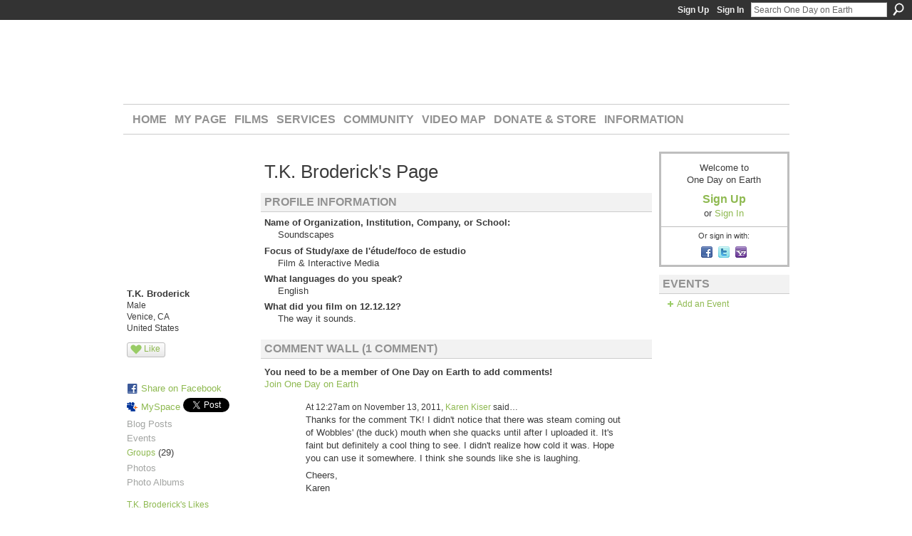

--- FILE ---
content_type: text/html; charset=UTF-8
request_url: https://onedayonearth.ning.com/profile/TKBroderick
body_size: 57495
content:
<!DOCTYPE html>
<html lang="en" xmlns:og="http://ogp.me/ns#" xmlns:fb="http://www.facebook.com/2008/fbml">
    <head data-layout-view="default">
<script>
    window.dataLayer = window.dataLayer || [];
        </script>
<!-- Google Tag Manager -->
<script>(function(w,d,s,l,i){w[l]=w[l]||[];w[l].push({'gtm.start':
new Date().getTime(),event:'gtm.js'});var f=d.getElementsByTagName(s)[0],
j=d.createElement(s),dl=l!='dataLayer'?'&l='+l:'';j.async=true;j.src=
'https://www.googletagmanager.com/gtm.js?id='+i+dl;f.parentNode.insertBefore(j,f);
})(window,document,'script','dataLayer','GTM-T5W4WQ');</script>
<!-- End Google Tag Manager -->
        <script>(function(){var d={date:8,app:"s",host:"s",ip:4,ua:"s",user:"s",url:"s",html:4,css:4,render:4,js:4,nlr:4,nlr_eval:4,img:4,embed:4,obj:4,mcc:4,mcr:4,mct:4,nac:4,pac:4,l_t:"s"},h=document,e="getElementsByTagName",i=window,c=function(){return(new Date).getTime()},f=c(),g={},b={},a={},j=i.bzplcm={listen:{},start:function(k){b[k]=c();return j},stop:function(k){g[k]=c()-b[k];return j},ts:function(k){g[k]=c()-f;return j},abs_ts:function(k){g[k]=c();return j},add:function(l){for(var k in l){if("function"!=typeof l[k]){a[k]=l[k]}}},send:function(){if(!g.he){j.ts("he")}a.date=["xdate"];a.host=["xhost"];a.ip=["xip"];a.ua=["xua"];a.url=["xpath"];a.html=g.he-g.hb;a.css=g.ca-g.cb;a.render=g.jb-g.hb;a.js=g.ja-g.jb;a.nlr=g.nr-g.ns;a.nlr_eval=g.ni+g.ne;a.img=h[e]("img").length;a.embed=h[e]("embed").length;a.obj=h[e]("object").length;if(i.xg&&i.xg.xnTrackEvent){i.xg.xnTrackEvent(d,"BazelCSPerfLite",a)}}}})();</script><script>if(window.bzplcm)window.bzplcm.ts('hb')</script>    <meta http-equiv="Content-Type" content="text/html; charset=utf-8" />
    <title>T.K. Broderick&#039;s Page - One Day on Earth</title>
    <link rel="icon" href="https://onedayonearth.ning.com/favicon.ico" type="image/x-icon" />
    <link rel="SHORTCUT ICON" href="https://onedayonearth.ning.com/favicon.ico" type="image/x-icon" />
    <meta name="description" content="T.K. Broderick's Page on One Day on Earth" />
    <meta name="keywords" content="10.10.10, particapatory, media" />
<meta name="title" content="T.K. Broderick&#039;s Page" />
<meta property="og:type" content="website" />
<meta property="og:url" content="https://onedayonearth.ning.com/profiles/profile/show?id=TKBroderick" />
<meta property="og:title" content="T.K. Broderick&#039;s Page" />
<meta property="og:image" content="https://storage.ning.com/topology/rest/1.0/file/get/66344297?profile=RESIZE_710x&amp;width=183&amp;height=183&amp;crop=1%3A1">
<meta name="twitter:card" content="summary" />
<meta name="twitter:title" content="T.K. Broderick&#039;s Page" />
<meta name="twitter:description" content="T.K. Broderick's Page on One Day on Earth" />
<meta name="twitter:image" content="https://storage.ning.com/topology/rest/1.0/file/get/66344297?profile=RESIZE_710x&amp;width=183&amp;height=183&amp;crop=1%3A1" />
<link rel="image_src" href="https://storage.ning.com/topology/rest/1.0/file/get/66344297?profile=RESIZE_710x&amp;width=183&amp;height=183&amp;crop=1%3A1" />
<script type="text/javascript">
    djConfig = { preventBackButtonFix: false, isDebug: false }
ning = {"CurrentApp":{"premium":true,"iconUrl":"https:\/\/storage.ning.com\/topology\/rest\/1.0\/file\/get\/2745813519?profile=UPSCALE_150x150","url":"httpsonedayonearth.ning.com","domains":[],"online":true,"privateSource":true,"id":"onedayonearth","appId":4358628,"description":"Join us on 12.12.12 for an unprecedented event.\nAcross the planet, inspired citizens will record the human experience over a 24-hour period.","name":"One Day on Earth","owner":"240h3xvpqtd3f","createdDate":"2009-10-28T22:10:34.001Z","runOwnAds":false,"category":{"10.10.10":null,"particapatory":null,"media":null},"tags":["10.10.10","particapatory","media"]},"CurrentProfile":null,"maxFileUploadSize":7};
        (function(){
            if (!window.ning) { return; }

            var age, gender, rand, obfuscated, combined;

            obfuscated = document.cookie.match(/xgdi=([^;]+)/);
            if (obfuscated) {
                var offset = 100000;
                obfuscated = parseInt(obfuscated[1]);
                rand = obfuscated / offset;
                combined = (obfuscated % offset) ^ rand;
                age = combined % 1000;
                gender = (combined / 1000) & 3;
                gender = (gender == 1 ? 'm' : gender == 2 ? 'f' : 0);
                ning.viewer = {"age":age,"gender":gender};
            }
        })();

        if (window.location.hash.indexOf('#!/') == 0) {
        window.location.replace(window.location.hash.substr(2));
    }
    window.xg = window.xg || {};
xg.captcha = {
    'shouldShow': false,
    'siteKey': '6Ldf3AoUAAAAALPgNx2gcXc8a_5XEcnNseR6WmsT'
};
xg.addOnRequire = function(f) { xg.addOnRequire.functions.push(f); };
xg.addOnRequire.functions = [];
xg.addOnFacebookLoad = function (f) { xg.addOnFacebookLoad.functions.push(f); };
xg.addOnFacebookLoad.functions = [];
xg._loader = {
    p: 0,
    loading: function(set) {  this.p++; },
    onLoad: function(set) {
                this.p--;
        if (this.p == 0 && typeof(xg._loader.onDone) == 'function') {
            xg._loader.onDone();
        }
    }
};
xg._loader.loading('xnloader');
if (window.bzplcm) {
    window.bzplcm._profileCount = 0;
    window.bzplcm._profileSend = function() { if (window.bzplcm._profileCount++ == 1) window.bzplcm.send(); };
}
xg._loader.onDone = function() {
            if(window.bzplcm)window.bzplcm.start('ni');
        xg.shared.util.parseWidgets();    var addOnRequireFunctions = xg.addOnRequire.functions;
    xg.addOnRequire = function(f) { f(); };
    try {
        if (addOnRequireFunctions) { dojo.lang.forEach(addOnRequireFunctions, function(onRequire) { onRequire.apply(); }); }
    } catch (e) {
        if(window.bzplcm)window.bzplcm.ts('nx').send();
        throw e;
    }
    if(window.bzplcm) { window.bzplcm.stop('ni'); window.bzplcm._profileSend(); }
};
window.xn = { track: { event: function() {}, pageView: function() {}, registerCompletedFlow: function() {}, registerError: function() {}, timer: function() { return { lapTime: function() {} }; } } };</script>
<link rel="alternate" type="application/atom+xml" title="T.K. Broderick&#039;s Friends - One Day on Earth" href="https://onedayonearth.ning.com/profiles/friend/feed?user=2n629h6l7s4jk&amp;xn_auth=no" />
<style type="text/css" media="screen,projection">
#xg_navigation ul div.xg_subtab ul li a {
    color:#666666;
    background:#F2F2F2;
}
#xg_navigation ul div.xg_subtab ul li a:hover {
    color:#333333;
    background:#D9D9D9;
}
</style>
<script>if(window.bzplcm)window.bzplcm.ts('cb')</script>
<style type="text/css" media="screen,projection">
@import url("https://static.ning.com/socialnetworkmain/widgets/index/css/common.min.css?xn_version=1229287718");
@import url("https://static.ning.com/socialnetworkmain/widgets/profiles/css/component.min.css?xn_version=467783652");

</style>

<style type="text/css" media="screen,projection">
@import url("/generated-69468fe60720b3-34434924-css?xn_version=202512201152");

</style>

<style type="text/css" media="screen,projection">
@import url("/generated-69468fe5c7fc54-21449233-css?xn_version=202512201152");

</style>

<!--[if IE 6]>
    <link rel="stylesheet" type="text/css" href="https://static.ning.com/socialnetworkmain/widgets/index/css/common-ie6.min.css?xn_version=463104712" />
<![endif]-->
<!--[if IE 7]>
<link rel="stylesheet" type="text/css" href="https://static.ning.com/socialnetworkmain/widgets/index/css/common-ie7.css?xn_version=2712659298" />
<![endif]-->
<script>if(window.bzplcm)window.bzplcm.ts('ca')</script><link rel="EditURI" type="application/rsd+xml" title="RSD" href="https://onedayonearth.ning.com/profiles/blog/rsd" />
<script type="text/javascript">(function(a,b){if(/(android|bb\d+|meego).+mobile|avantgo|bada\/|blackberry|blazer|compal|elaine|fennec|hiptop|iemobile|ip(hone|od)|iris|kindle|lge |maemo|midp|mmp|netfront|opera m(ob|in)i|palm( os)?|phone|p(ixi|re)\/|plucker|pocket|psp|series(4|6)0|symbian|treo|up\.(browser|link)|vodafone|wap|windows (ce|phone)|xda|xiino/i.test(a)||/1207|6310|6590|3gso|4thp|50[1-6]i|770s|802s|a wa|abac|ac(er|oo|s\-)|ai(ko|rn)|al(av|ca|co)|amoi|an(ex|ny|yw)|aptu|ar(ch|go)|as(te|us)|attw|au(di|\-m|r |s )|avan|be(ck|ll|nq)|bi(lb|rd)|bl(ac|az)|br(e|v)w|bumb|bw\-(n|u)|c55\/|capi|ccwa|cdm\-|cell|chtm|cldc|cmd\-|co(mp|nd)|craw|da(it|ll|ng)|dbte|dc\-s|devi|dica|dmob|do(c|p)o|ds(12|\-d)|el(49|ai)|em(l2|ul)|er(ic|k0)|esl8|ez([4-7]0|os|wa|ze)|fetc|fly(\-|_)|g1 u|g560|gene|gf\-5|g\-mo|go(\.w|od)|gr(ad|un)|haie|hcit|hd\-(m|p|t)|hei\-|hi(pt|ta)|hp( i|ip)|hs\-c|ht(c(\-| |_|a|g|p|s|t)|tp)|hu(aw|tc)|i\-(20|go|ma)|i230|iac( |\-|\/)|ibro|idea|ig01|ikom|im1k|inno|ipaq|iris|ja(t|v)a|jbro|jemu|jigs|kddi|keji|kgt( |\/)|klon|kpt |kwc\-|kyo(c|k)|le(no|xi)|lg( g|\/(k|l|u)|50|54|\-[a-w])|libw|lynx|m1\-w|m3ga|m50\/|ma(te|ui|xo)|mc(01|21|ca)|m\-cr|me(rc|ri)|mi(o8|oa|ts)|mmef|mo(01|02|bi|de|do|t(\-| |o|v)|zz)|mt(50|p1|v )|mwbp|mywa|n10[0-2]|n20[2-3]|n30(0|2)|n50(0|2|5)|n7(0(0|1)|10)|ne((c|m)\-|on|tf|wf|wg|wt)|nok(6|i)|nzph|o2im|op(ti|wv)|oran|owg1|p800|pan(a|d|t)|pdxg|pg(13|\-([1-8]|c))|phil|pire|pl(ay|uc)|pn\-2|po(ck|rt|se)|prox|psio|pt\-g|qa\-a|qc(07|12|21|32|60|\-[2-7]|i\-)|qtek|r380|r600|raks|rim9|ro(ve|zo)|s55\/|sa(ge|ma|mm|ms|ny|va)|sc(01|h\-|oo|p\-)|sdk\/|se(c(\-|0|1)|47|mc|nd|ri)|sgh\-|shar|sie(\-|m)|sk\-0|sl(45|id)|sm(al|ar|b3|it|t5)|so(ft|ny)|sp(01|h\-|v\-|v )|sy(01|mb)|t2(18|50)|t6(00|10|18)|ta(gt|lk)|tcl\-|tdg\-|tel(i|m)|tim\-|t\-mo|to(pl|sh)|ts(70|m\-|m3|m5)|tx\-9|up(\.b|g1|si)|utst|v400|v750|veri|vi(rg|te)|vk(40|5[0-3]|\-v)|vm40|voda|vulc|vx(52|53|60|61|70|80|81|83|85|98)|w3c(\-| )|webc|whit|wi(g |nc|nw)|wmlb|wonu|x700|yas\-|your|zeto|zte\-/i.test(a.substr(0,4)))window.location.replace(b)})(navigator.userAgent||navigator.vendor||window.opera,'https://onedayonearth.ning.com/m/profile?screenName=2n629h6l7s4jk');</script>
    </head>
    <body>
<!-- Google Tag Manager (noscript) -->
<noscript><iframe src="https://www.googletagmanager.com/ns.html?id=GTM-T5W4WQ"
height="0" width="0" style="display:none;visibility:hidden"></iframe></noscript>
<!-- End Google Tag Manager (noscript) -->
        <div id='fb-root'></div>
<script>
  window.fbAsyncInit = function () {
    FB.init({
      appId      : '139641026058391', 
      status     : true,   
      cookie     : true,   
      xfbml      : true, 
      version    : 'v2.3'  
    });
    var n = xg.addOnFacebookLoad.functions.length;
    for (var i = 0; i < n; i++) {
      xg.addOnFacebookLoad.functions[i]();
    }
    xg.addOnFacebookLoad = function (f) { f(); };
    xg.addOnFacebookLoad.functions = [];
  };
  (function() {
    var e = document.createElement('script');
    e.src = document.location.protocol + '//connect.facebook.net/en_US/sdk.js';
    e.async = true;
    document.getElementById('fb-root').appendChild(e);
  })();
</script>        <div id="xn_bar">
            <div id="xn_bar_menu">
                <div id="xn_bar_menu_branding" >
                                    </div>

                <div id="xn_bar_menu_more">
                    <form id="xn_bar_menu_search" method="GET" action="https://onedayonearth.ning.com/main/search/search">
                        <fieldset>
                            <input type="text" name="q" id="xn_bar_menu_search_query" value="Search One Day on Earth" _hint="Search One Day on Earth" accesskey="4" class="text xj_search_hint" />
                            <a id="xn_bar_menu_search_submit" href="#" onclick="document.getElementById('xn_bar_menu_search').submit();return false">Search</a>
                        </fieldset>
                    </form>
                </div>

                            <ul id="xn_bar_menu_tabs">
                                            <li><a href="https://onedayonearth.ning.com/main/authorization/signUp?target=https%3A%2F%2Fonedayonearth.ning.com%2Fprofiles%2Fprofile%2Fshow%3Fid%3DTKBroderick%26">Sign Up</a></li>
                                                <li><a href="https://onedayonearth.ning.com/main/authorization/signIn?target=https%3A%2F%2Fonedayonearth.ning.com%2Fprofiles%2Fprofile%2Fshow%3Fid%3DTKBroderick%26">Sign In</a></li>
                                    </ul>
                        </div>
        </div>
        
        
        <div id="xg" class="xg_theme xg_widget_profiles xg_widget_profiles_profile xg_widget_profiles_profile_show" data-layout-pack="classic">
            <div id="xg_head">
                <div id="xg_masthead">
                    <p id="xg_sitename"><a id="application_name_header_link" href="/">One Day on Earth</a></p>
                    <p id="xg_sitedesc" class="xj_site_desc">The World&#039;s Story is Yours to Tell</p>
                </div>
                <div id="xg_navigation">
                    <ul>
    <li id="xg_tab_main" class="xg_subtab"><a href="/"><span>Home</span></a></li><li id="xg_tab_profile" class="xg_subtab"><a href="/profiles"><span>My Page</span></a></li><li id="xg_tab_xn82" class="xg_subtab"><a href="/page/films"><span>Films</span></a></li><li id="xg_tab_xn83" class="xg_subtab"><a href="/page/services"><span>Services</span></a></li><li id="xg_tab_xn84" class="xg_subtab"><a href="/profiles/members/"><span>Community</span></a></li><li id="xg_tab_xn85" class="xg_subtab"><a href="http://archive.onedayonearth.org/index.php/videos" target="_blank"><span>Video Map</span></a></li><li id="xg_tab_xn86" class="xg_subtab"><a href="/store"><span>Donate &amp; Store</span></a></li><li id="xg_tab_xn87" class="xg_subtab"><a href="/page/information"><span>Information</span></a></li></ul>

                </div>
            </div>
            
            <div id="xg_body">
                
                <div class="xg_column xg_span-16 xj_classic_canvas">
                    <div  class='xg_colgroup first-child last-child'>
<div _maxEmbedWidth="730" _columnCount="3"  class='xg_3col first-child'>
<div  class='xg_colgroup last-child'>
<div _maxEmbedWidth="171" _columnCount="1"  id="xg_layout_column_1" class='xg_1col first-child'>
<div class="xg_module xg_module_with_dialog module_user_summary">
    <div class="module_user_thumbnail">
        <div>
            <span class="table_img dy-avatar dy-avatar-full-width "><img id="xj_photo_img_tag" _origImgUrl="https://storage.ning.com/topology/rest/1.0/file/get/66344297?profile=original" class="photo " src="https://storage.ning.com/topology/rest/1.0/file/get/66344297?profile=RESIZE_710x&amp;width=184&amp;height=184&amp;crop=1%3A1" alt="" /></span>        </div>
    </div><!-- module_user_thumbnail -->
    <div class="xg_module_body profile vcard">
        <dl class="last-child">
            <dt class="fn">
                <span class="fn">T.K. Broderick</span>
                <span><ul class="member_detail"><li>Male</li><li>Venice, CA</li><li>United States</li></ul></span>            </dt>
            	            <dd class="profile-like-button"><div class="likebox likebox-ning">
    <div class="ning-like">
                <div class="xg_lightborder like-button like-button-1">
            <a data-content-id="4358628:User:268000"
                        data-content-type="User"
                        data-sign-up-url="https://onedayonearth.ning.com/main/authorization/signUp?target=https%3A%2F%2Fonedayonearth.ning.com%2Fprofiles%2Fprofile%2Fshow%3Fid%3DTKBroderick%26"
                        data-like-url="/main/like/like"
                        data-unlike-url="/main/like/unlike"
                        data-track='{"category":"Likes","action":"Like","label":"","ga4":{"event":"like"}}'                                                data-page-type="profile" class="xg_sprite" href="#">
                Like            </a>
        </div>
                <div class="like-count dy-displaynone">
            <a href="#" class="view-liked" _id="4358628:User:268000">0 members like this</a>
        </div>
    </div>
</div>
</dd><dd class="profile-social-buttons">        <a class="post_to_facebook xj_post_to_facebook_stream dy-displaynone" href="http://www.facebook.com/share.php?u=https%3A%2F%2Fonedayonearth.ning.com%2Fprofile%2FTKBroderick%3Fxg_source%3Dfacebook&amp;t=T.K.%20Broderick%27s%20profile%20on%20One%20Day%20on%20Earth"
                _args="{&quot;name&quot;:&quot;T.K. Broderick&#039;s profile on One Day on Earth&quot;,&quot;href&quot;:&quot;https:\/\/onedayonearth.ning.com\/profile\/TKBroderick?xg_source=facebook&quot;,&quot;text&quot;:&quot;Share on Facebook&quot;,&quot;description&quot;:&quot;Venice, CA, United States&quot;,&quot;media&quot;:[{&quot;type&quot;:&quot;image&quot;,&quot;src&quot;:&quot;https:\/\/storage.ning.com\/topology\/rest\/1.0\/file\/get\/66344297?profile=RESIZE_180x180&amp;width=90&amp;height=90&amp;crop=1:1&quot;,&quot;href&quot;:&quot;https:\/\/onedayonearth.ning.com\/profile\/TKBroderick?xg_source=facebook&quot;}],&quot;actionLink&quot;:{&quot;text&quot;:&quot;View Profile&quot;,&quot;href&quot;:&quot;https:\/\/onedayonearth.ning.com\/profile\/TKBroderick?xg_source=facebook&quot;},&quot;log&quot;:{&quot;module&quot;:&quot;profiles&quot;,&quot;page&quot;:&quot;profile&quot;,&quot;action&quot;:&quot;show&quot;},&quot;private&quot;:false,&quot;user&quot;:null,&quot;contentId&quot;:null,&quot;display&quot;:false,&quot;userMessage&quot;:&quot;&quot;,&quot;pageId&quot;:null}"
                >Share on Facebook</a>
    <div class="likebox">
    <div class="facebook-like" data-content-type="User" data-content-id="4358628:User:268000" data-page-type="profile">
        <fb:like href="https://onedayonearth.ning.com/xn/detail/4358628:User:268000" layout="button_count" show_faces="false" width="90"></fb:like>
    </div>
</div>
        <a class="post_to_facebook xj_post_to_facebook_stream " href="http://www.facebook.com/share.php?u=https%3A%2F%2Fonedayonearth.ning.com%2Fprofile%2FTKBroderick%3Fxg_source%3Dfacebook&amp;t=T.K.%20Broderick%27s%20profile%20on%20One%20Day%20on%20Earth"
                _args="{&quot;name&quot;:&quot;T.K. Broderick&#039;s profile on One Day on Earth&quot;,&quot;href&quot;:&quot;https:\/\/onedayonearth.ning.com\/profile\/TKBroderick?xg_source=facebook&quot;,&quot;text&quot;:&quot;Share on Facebook&quot;,&quot;description&quot;:&quot;Venice, CA, United States&quot;,&quot;media&quot;:[{&quot;type&quot;:&quot;image&quot;,&quot;src&quot;:&quot;https:\/\/storage.ning.com\/topology\/rest\/1.0\/file\/get\/66344297?profile=RESIZE_180x180&amp;width=90&amp;height=90&amp;crop=1:1&quot;,&quot;href&quot;:&quot;https:\/\/onedayonearth.ning.com\/profile\/TKBroderick?xg_source=facebook&quot;}],&quot;actionLink&quot;:{&quot;text&quot;:&quot;View Profile&quot;,&quot;href&quot;:&quot;https:\/\/onedayonearth.ning.com\/profile\/TKBroderick?xg_source=facebook&quot;},&quot;log&quot;:{&quot;module&quot;:&quot;profiles&quot;,&quot;page&quot;:&quot;profile&quot;,&quot;action&quot;:&quot;show&quot;},&quot;private&quot;:false,&quot;user&quot;:null,&quot;contentId&quot;:null,&quot;userMessage&quot;:&quot;&quot;,&quot;pageId&quot;:null,&quot;display&quot;:null}"
                >Share on Facebook</a>
    <a href="http://www.myspace.com/Modules/PostTo/Pages/?t=Checking%20out%20T.K.%20Broderick%27s%20Profile%20on%20One%20Day%20on%20Earth%3A&c=T.K.%20Broderick&u=https%3A%2F%2Fonedayonearth.ning.com%2Fprofile%2FTKBroderick&l=2" class="post_to_myspace" target="_blank">MySpace</a>            <script>!function(d,s,id){var js,fjs=d.getElementsByTagName(s)[0];if(!d.getElementById(id)){js=d.createElement(s);js.id=id;js.src="//platform.twitter.com/widgets.js";fjs.parentNode.insertBefore(js,fjs);}}(document,"script","twitter-wjs");</script>
                    <span class="xg_tweet">
        <a href="https://twitter.com/share" class="post_to_twitter twitter-share-button" target="_blank"
            data-text="Checking out T.K. Broderick&#039;s Profile on One Day on Earth:" data-url="https://onedayonearth.ning.com/profile/TKBroderick" data-count="none" data-dnt="true">Tweet</a>
        </span>
        <span class="google-plusone" data-content-type="User" data-content-id="4358628:User:268000" data-page-type="profile">
    <g:plusone callback="xg_index_googlePlusOne_onPlusOne" size="medium" count="false" href="https://onedayonearth.ning.com/xn/detail/4358628:User:268000"></g:plusone>
</span>

</dd>        </dl>
    </div>
    <div class="xg_module_body">
        <ul class="nobullets last-child">
            <li class="disabled">Blog Posts</li><li class="disabled">Events</li><li><a href="https://onedayonearth.ning.com/groups/group/listForContributor?user=2n629h6l7s4jk">Groups</a> (29)</li><li class="disabled">Photos</li><li class="disabled">Photo Albums</li>        </ul>
    </div>

            <div class="xg_module_body">
            <ul class="nobullets last-child">
                <li><a href="https://onedayonearth.ning.com/profiles/like/list?screenName=2n629h6l7s4jk">T.K. Broderick's Likes</a></li>            </ul>
        </div>
    </div>
<div class="no_cross_container xg_module module_members">
    <div class="xg_module_head">
        <h2>T.K. Broderick's Friends</h2>
    </div>

    <div class="xg_module_body body_small">
    <ul class="clist">            <li><a href="/profile/robertcharlesmull" title="robertcharlesmull"><img class="newrow photo" src="https://storage.ning.com/topology/rest/1.0/file/get/111220534?profile=original&width=48&height=48&crop=1%3A1" alt="robertcharlesmull" height="48" width="48" style="width:48px; height:48px"></a></li>
                <li><a href="/profile/SeymourPictures" title="Seymour Pictures"><img class="photo" src="https://storage.ning.com/topology/rest/1.0/file/get/66344100?profile=RESIZE_48X48&width=48&height=48&crop=1%3A1" alt="Seymour Pictures" height="48" width="48" style="width:48px; height:48px"></a></li>
                <li><a href="/profile/SaraStranovsky" title="Sara Stranovsky"><img class="photo" src="https://storage.ning.com/topology/rest/1.0/file/get/66328654?profile=RESIZE_48X48&width=48&height=48&crop=1%3A1" alt="Sara Stranovsky" height="48" width="48" style="width:48px; height:48px"></a></li>
                <li><a href="/profile/JosephMinadeo" title="Joseph Minadeo"><img class="newrow photo" src="https://storage.ning.com/topology/rest/1.0/file/get/66313979?profile=RESIZE_48X48&width=48&height=48&crop=1%3A1" alt="Joseph Minadeo" height="48" width="48" style="width:48px; height:48px"></a></li>
                <li><a href="/profile/DanielLichtblau" title="Daniel Lichtblau"><img class="photo" src="https://storage.ning.com/topology/rest/1.0/file/get/66313153?profile=RESIZE_48X48&width=48&height=48&crop=1%3A1" alt="Daniel Lichtblau" height="48" width="48" style="width:48px; height:48px"></a></li>
                <li><a href="/profile/MikeMarshall" title="Mike Marshall"><img class="photo" src="https://storage.ning.com/topology/rest/1.0/file/get/66313092?profile=RESIZE_48X48&width=48&height=48&crop=1%3A1" alt="Mike Marshall" height="48" width="48" style="width:48px; height:48px"></a></li>
                <li><a href="/profile/CariAnnShimSham" title="Cari Ann Shim Sham*"><img class="newrow photo" src="https://storage.ning.com/topology/rest/1.0/file/get/66313156?profile=RESIZE_48X48&width=48&height=48&crop=1%3A1" alt="Cari Ann Shim Sham*" height="48" width="48" style="width:48px; height:48px"></a></li>
                <li><a href="/profile/KyleRuddick" title="One Day On Earth"><img class="photo" src="https://storage.ning.com/topology/rest/1.0/file/get/66313075?profile=RESIZE_48X48&width=48&height=48&crop=1%3A1" alt="One Day On Earth" height="48" width="48" style="width:48px; height:48px"></a></li>
    </ul>
    </div>
            <div class="xg_module_foot">
            <ul>
                <li class="right"><a href="/friends/TKBroderick">View All</a></li>            </ul>
        </div>
    </div>
<div class="xg_module module_groups">
    <div class="xg_module_head">
        <h2>T.K. Broderick&#039;s Groups</h2>
    </div>
            <div class="xg_module_body body_list">
                            <ul class="clist">
                        <li class="xg_lightborder ">
        <div class="ib">
                        <a href="https://onedayonearth.ning.com/group/onedayonearthpoland"><img  src="https://storage.ning.com/topology/rest/1.0/file/get/32161168?profile=RESIZE_48X48&amp;crop=1%3A1&amp;width=40" width="40" height="40" alt="One Day on Earth - Polan&hellip;" /></a>
        </div>
        <div class="tb">
            <h3><a href="https://onedayonearth.ning.com/group/onedayonearthpoland">One Day on Earth - Polan&hellip;</a></h3>
            <p class="xg_lightfont">37 members</p>
                <span class="reactions">
                    <a href="https://onedayonearth.ning.com/group/onedayonearthpoland#comments" data-page-type="profile" class="xg_sprite xg_sprite-comment">23 <span class='details'>Comments</span></a>
                                <a href="https://onedayonearth.ning.com/group/onedayonearthpoland" data-content-id="4358628:Group:16248" data-content-type="Group" data-sign-up-url="https://onedayonearth.ning.com/main/authorization/signUp?target=https%3A%2F%2Fonedayonearth.ning.com%2Fprofiles%2Fprofile%2Fshow%3Fid%3DTKBroderick%26" data-page-type="profile" class="xg_sprite like-link-1 like-link">
                    2 <span class='details'>Likes</span>
                </a>
                </span>
        </div>
    </li>    <li class="xg_lightborder ">
        <div class="ib">
                        <a href="https://onedayonearth.ning.com/group/onedayonearthitaly"><img  src="https://storage.ning.com/topology/rest/1.0/file/get/32160942?profile=RESIZE_48X48&amp;crop=1%3A1&amp;width=40" width="40" height="40" alt="One Day on Earth - Italy&hellip;" /></a>
        </div>
        <div class="tb">
            <h3><a href="https://onedayonearth.ning.com/group/onedayonearthitaly">One Day on Earth - Italy&hellip;</a></h3>
            <p class="xg_lightfont">60 members</p>
                <span class="reactions">
                    <a href="https://onedayonearth.ning.com/group/onedayonearthitaly#comments" data-page-type="profile" class="xg_sprite xg_sprite-comment">27 <span class='details'>Comments</span></a>
                                <a href="https://onedayonearth.ning.com/group/onedayonearthitaly" data-content-id="4358628:Group:16158" data-content-type="Group" data-sign-up-url="https://onedayonearth.ning.com/main/authorization/signUp?target=https%3A%2F%2Fonedayonearth.ning.com%2Fprofiles%2Fprofile%2Fshow%3Fid%3DTKBroderick%26" data-page-type="profile" class="xg_sprite like-link-1 like-link">
                    5 <span class='details'>Likes</span>
                </a>
                </span>
        </div>
    </li>                </ul>
                            <ul class="clist">
                        <li class="xg_lightborder ">
        <div class="ib">
                        <a href="https://onedayonearth.ning.com/group/onedayonearthspain"><img  src="https://storage.ning.com/topology/rest/1.0/file/get/32161226?profile=RESIZE_48X48&amp;crop=1%3A1&amp;width=40" width="40" height="40" alt="One Day on Earth - Spain&hellip;" /></a>
        </div>
        <div class="tb">
            <h3><a href="https://onedayonearth.ning.com/group/onedayonearthspain">One Day on Earth - Spain&hellip;</a></h3>
            <p class="xg_lightfont">50 members</p>
                <span class="reactions">
                    <a href="https://onedayonearth.ning.com/group/onedayonearthspain#comments" data-page-type="profile" class="xg_sprite xg_sprite-comment">18 <span class='details'>Comments</span></a>
                                <a href="https://onedayonearth.ning.com/group/onedayonearthspain" data-content-id="4358628:Group:17665" data-content-type="Group" data-sign-up-url="https://onedayonearth.ning.com/main/authorization/signUp?target=https%3A%2F%2Fonedayonearth.ning.com%2Fprofiles%2Fprofile%2Fshow%3Fid%3DTKBroderick%26" data-page-type="profile" class="xg_sprite like-link-1 like-link">
                    4 <span class='details'>Likes</span>
                </a>
                </span>
        </div>
    </li>    <li class="xg_lightborder ">
        <div class="ib">
                        <a href="https://onedayonearth.ning.com/group/onedayonearththeunitedkingdom"><img  src="https://storage.ning.com/topology/rest/1.0/file/get/32161212?profile=RESIZE_48X48&amp;crop=1%3A1&amp;width=40" width="40" height="40" alt="One Day on Earth - The U&hellip;" /></a>
        </div>
        <div class="tb">
            <h3><a href="https://onedayonearth.ning.com/group/onedayonearththeunitedkingdom">One Day on Earth - The U&hellip;</a></h3>
            <p class="xg_lightfont">109 members</p>
                <span class="reactions">
                    <a href="https://onedayonearth.ning.com/group/onedayonearththeunitedkingdom#comments" data-page-type="profile" class="xg_sprite xg_sprite-comment">42 <span class='details'>Comments</span></a>
                                <a href="https://onedayonearth.ning.com/group/onedayonearththeunitedkingdom" data-content-id="4358628:Group:17774" data-content-type="Group" data-sign-up-url="https://onedayonearth.ning.com/main/authorization/signUp?target=https%3A%2F%2Fonedayonearth.ning.com%2Fprofiles%2Fprofile%2Fshow%3Fid%3DTKBroderick%26" data-page-type="profile" class="xg_sprite like-link-1 like-link">
                    9 <span class='details'>Likes</span>
                </a>
                </span>
        </div>
    </li>                </ul>
                            <ul class="clist">
                        <li class="xg_lightborder last-child">
        <div class="ib">
                        <a href="https://onedayonearth.ning.com/group/onedayonearthswitzerland"><img  src="https://storage.ning.com/topology/rest/1.0/file/get/32161124?profile=RESIZE_48X48&amp;crop=1%3A1&amp;width=40" width="40" height="40" alt="One Day on Earth - Switz&hellip;" /></a>
        </div>
        <div class="tb">
            <h3><a href="https://onedayonearth.ning.com/group/onedayonearthswitzerland">One Day on Earth - Switz&hellip;</a></h3>
            <p class="xg_lightfont">29 members</p>
                <span class="reactions">
                    <a href="https://onedayonearth.ning.com/group/onedayonearthswitzerland#comments" data-page-type="profile" class="xg_sprite xg_sprite-comment">16 <span class='details'>Comments</span></a>
                                <a href="https://onedayonearth.ning.com/group/onedayonearthswitzerland" data-content-id="4358628:Group:17321" data-content-type="Group" data-sign-up-url="https://onedayonearth.ning.com/main/authorization/signUp?target=https%3A%2F%2Fonedayonearth.ning.com%2Fprofiles%2Fprofile%2Fshow%3Fid%3DTKBroderick%26" data-page-type="profile" class="xg_sprite like-link-1 like-link">
                    2 <span class='details'>Likes</span>
                </a>
                </span>
        </div>
    </li>                </ul>
                    </div>
                <div class="xg_module_foot">
                <ul>
                                            <li class="right"><a href="https://onedayonearth.ning.com/groups/group/listForContributor?user=2n629h6l7s4jk">View All</a></li>
                                    </ul>
            </div>
        </div>
&nbsp;</div>
<div _maxEmbedWidth="540" _columnCount="2"  id="xg_layout_column_2" class='xg_2col last-child'>
    <div class="xg_headline">
<div class="tb"><h1>T.K. Broderick&#039;s Page</h1>
    </div>
</div>
<div class="xg_module module_about_user">
    <div class="xg_module_head">
		<h2>Profile Information</h2>
                    </div>
            <div class="xg_module_body">
                                    <dl >
                <dt>Name of Organization, Institution, Company, or School:</dt>
                <dd>Soundscapes</dd>
            </dl>
                                        <dl >
                <dt>Focus of Study/axe de l&#039;&eacute;tude/foco de estudio</dt>
                <dd>Film &amp; Interactive Media</dd>
            </dl>
                                <dl >
                <dt>What languages do you speak?</dt>
                <dd>English</dd>
            </dl>
                                <dl >
                <dt>What did you film on 12.12.12?</dt>
                <dd>The way it sounds.</dd>
            </dl>
                                    </div>
    </div>
<div class="no_cross_container xg_module xg_module_comment_wall">
    <div id="com" class="xg_module_head">
    <h2 id="chatter_box_heading" numComments="1">Comment Wall (1 comment)</h2>
</div>            <div class="xg_module_body">
            <a name="add_comment"></a>
  <h3>You need to be a member of One Day on Earth to add comments!</h3>
             <p><a href="https://onedayonearth.ning.com/main/authorization/signUp?target=https%3A%2F%2Fonedayonearth.ning.com%2Fprofiles%2Fprofile%2Fshow%3Fid%3DTKBroderick%26">Join One Day on Earth</a></p>
          </div>
        <div class="xg_module_body xj_ajax">
            <div id="xg_profiles_chatterwall_list" _scrollTo="">
<dl id="chatter-4358628:Comment:327679" class="comment vcard xg_lightborder last-child">    <dt>At 12:27am on November 13, 2011, <a class="fn url" href="/profile/Karenkiser"><span class="table_img dy-avatar dy-avatar-48 "><img  class="photo " src="https://storage.ning.com/topology/rest/1.0/file/get/66323247?profile=RESIZE_48X48&amp;width=48&amp;height=48&amp;crop=1%3A1" alt="" /></span>Karen Kiser</a> said…    </dt>
    <dd><div class="xg_user_generated"><p>Thanks for the comment TK! I didn't notice that there was steam coming out of Wobbles' (the duck) mouth when she quacks until after I uploaded it. It's faint but definitely a cool thing to see. I didn't realize how cold it was. Hope you can use it somewhere. I think she sounds like she is laughing.</p>
<p>Cheers,<br/> Karen</p></div></dd>    <span class="chatter-timestamp" id="chatter-timestamp-1321169220"></span>
         </dl>  <ul class="list chatter nobullets">
    <li class="sparse" id="xg_profiles_chatterwall_empty" style="display:none;">No comments yet!</li>
  </ul>
</div>

        </div>    </div>
    <div class="xg_module module_opensocial" data-module_name="opensocial">
        <div class="xg_module_head" id="xj-osoc-383bb3b335ce856c00737419a506af9a">
            <h2>My One Day on Earth Videos</h2>
                    </div>
    
<div class="xg_module_body xg_opensocial_body">

    
    <div class="_opensocial_container">
        <div class="_opensocial_gadget">
            <div id="_opensocial-chrome-0" class="_opensocial-gadget-chrome">
              <div id="_opensocial-gadget-titlebar-0" class="_opensocial-gadget-titlebar"><span id="remote_iframe_0_title" class="gadgets-gadget-title"></span></div>
              <div class="gadgets-gadget-content"><iframe height="800" id="remote_iframe_0" name="remote_iframe_0" class="gadgets-gadget" src="about:blank" frameborder="no" scrolling="no" width="100%"></iframe></div>
            </div>
        </div>
    </div>

    <div style="display:none" id="no_show_msg_0">
        <p>This Ning App is not visible to members on the Main page.</p>
    </div>

    <script type="text/javascript">
        xg.addOnRequire(function(){
                        xg.opensocial.embed.moduleBodyAndFooter.loadGadget({"params":[],"st":"00000003ne9hbk|[base64]","iframeDomain":"onedayonearth.ninggadgets.com","ownerName":"2n629h6l7s4jk","domain":"onedayonearth.ning.com","url":"http%3A%2F%2Fningviewerapp.onedayonearth.org%2Fodviewerlive.xml%3Fning-app-status%3Dchild","rpctoken":539494895,"iframeId":"remote_iframe_0"});
        });
    </script>

     <a style="display:none" class="xg_osskin_link">link</a>
     <span style="display:none" class="xg_osskin_text">text</span>
</div>
    <div class="xg_module_foot">
        <ul>
                    <li class="right showcase-wide"><a href="https://onedayonearth.ning.com/opensocial/application/show?appUrl=http%3A%2F%2Fningviewerapp.onedayonearth.org%2Fodviewerlive.xml%3Fning-app-status%3Dchild&amp;owner=2n629h6l7s4jk">T.K. Broderick&#039;s My One Day on Earth Videos</a></li>
                </ul>
    </div>
    </div><!--/.xg_module-->
&nbsp;</div>
</div>
&nbsp;</div>
<div _maxEmbedWidth="173" _columnCount="1"  class='xg_1col last-child'>
&nbsp;</div>
</div>

                </div>
                <div class="xg_column xg_span-4 xg_last xj_classic_sidebar">
                        <div class="xg_module" id="xg_module_account">
        <div class="xg_module_body xg_signup xg_lightborder">
            <p>Welcome to<br />One Day on Earth</p>
                        <p class="last-child"><big><strong><a href="https://onedayonearth.ning.com/main/authorization/signUp?target=https%3A%2F%2Fonedayonearth.ning.com%2Fprofiles%2Fprofile%2Fshow%3Fid%3DTKBroderick%26">Sign Up</a></strong></big><br/>or <a href="https://onedayonearth.ning.com/main/authorization/signIn?target=https%3A%2F%2Fonedayonearth.ning.com%2Fprofiles%2Fprofile%2Fshow%3Fid%3DTKBroderick%26" style="white-space:nowrap">Sign In</a></p>
                            <div class="xg_external_signup xg_lightborder xj_signup">
                    <p class="dy-small">Or sign in with:</p>
                    <ul class="providers">
            <li>
            <a
                onclick="xg.index.authorization.social.openAuthWindow(
                    'https://auth.ning.com/socialAuth/facebook?edfm=ZW2ms1Amsf5vTMtZ%2FxJg1thxP2e9MR8TCzBBE8JpMOSOevwSnqYIH20WdDvbbAK3%2FIgad1ymldJd6UQqT5RlXYvTTDScAz22b1UbXLf7JORhP1nyQoGKKgTINH5J6pMlb4Pm3stf91la5GiYLY32VrzjupbkCDq5RxXf8YsiQXSvKJZJhwZDYr3%2BbJelyAsb04VTClOkcJAI%2FgCm%2F5CRYAFAihAfCneILUWhKjOEqll8Rt0MXAH4OMWD5erb35PQoNW4H4a%2FUyyEL%2BpG6m4PIaN8S1XWY4jUqvyy9%2FhQqAvpXe3ARx7M5xSt9cDPnHcRVcOev2Vf66lUclkxUpIhmCjsTmMbtv1Eapesu1ReaFaHNmB0%2FePXqQRdfa9AD7JHkzc99pW%2Fwg63sEE0fWWmeLN53tDkbfCnZxLZ2UT2HbnYcovgUxFAB0b%2FBvitDty2iyPR37hv%2B4sm6MljEzhpeA%3D%3D'
                    ); return false;">
                            <span class="mini-service mini-service-facebook" title="Facebook"></span>
                        </a>
        </li>
            <li>
            <a
                onclick="xg.index.authorization.social.openAuthWindow(
                    'https://auth.ning.com/socialAuth/twitter?edfm=13h1VzSv0U9bWY0BN9hAkeD7aa1%2FaLNIk5qrIItJ700UC39U2L68T%2BD0PQH9LKgXkI2%2BTPB3Y1Il8xpgUYMC1PR93kWXu3P%2BM8zabArmRYzpteSgvNtbPURaUzfHNNx8AR9jDSGy57%2FwZxNa5ib%2B1Yy7br%2FWdNKQkAJgJFXk%2BbIcLbLLBLxZuWeQeNNVtNZPsf88u40oLDZtWQgTk3IQHtKIksNKRz%2BL0icMhlhgEPIxZaBsu1PYijKMWkLWRu9R46BOWG388u5skcnmsLidamkP4w%2FPlouimMT8%2Ff28WY6A4AxRimI%2B7hujBmtCZc7GWzjkwPfPhjiaFjUAN43khDcqkESGrRDOtSu7afBEOAFEMYcyt91D6SvtqCdmaURsC3qW3nJSiGw7FHF%2B1Be28HfbxQGbUi2VJGar7ThCRzml6W1VvxPyhgKTiDJXVTX0by1t4Wgf6kDZ%2BDnLSIlLVvF0ggqzh1BBOzeBMLG6At8%3D'
                ); return false;">
                <span class="mini-service mini-service-twitter" title="Twitter"></span>
            </a>
        </li>
            <li>
            <a
                onclick="xg.index.authorization.social.openAuthWindow(
                    'https://auth.ning.com/socialAuth/yahooopenidconnect?edfm=b%2BEmSurUq%2FFwbuS9SvMMt0MJ5GtuhlyGRKfm%2FR%2BVIgO64Um5RINzHR%2FKpuPVbRhpbSQcggxFdpSaBtNqyI00%2BWpe%2Bw6v%2FsQj%2BhY21YD8I8QzZA4Tjxz%2B196LTHRWmsveHpSUW8Ba0XHNkxOuT9yicEc8L3dGk%2BK%2B7%2BIji7sJWLfer4Bdec5PT1kgO8VObtCWeIp08znla3BJupTZzEVNmak4EjlFfqoBHk2sZ4JHgGvGlnpkvF7jxIY%2BhOgrizI6OQFM5rQJ63uJlUz99gTOoazQQ3ezMb0xG2YpJQGfe%2Bm5UPleTH8vVsUXe9WtAVILwRDeRmPW4HydQAgTtZSmi6BNlICwTplL2lxiOVTjw4Z56sUrANW6ErjumrGki2vZ'
                ); return false;">
                <span class="mini-service mini-service-yahoo" title="Yahoo!"></span>
            </a>
        </li>
    </ul>
                </div>
                    </div>
    </div>
<div class="xg_module module_events" data-module_name="events">
    <div class="xg_module_head">
        <h2>Events</h2>
    </div>
    <div class="xg_module_foot">
        <ul>
                            <li class="left"><a href="https://onedayonearth.ning.com/events/event/new?cancelTarget=https%3A%2F%2Fonedayonearth.ning.com%2Fprofiles%2Fprofile%2Fshow%3Fid%3DTKBroderick%26" class="xg_sprite xg_sprite-add">Add an Event</a></li>
                        </ul>
    </div>
</div>

                </div>
            </div>
            <div id="xg_foot">
                <p class="left">
    © 2026             &nbsp; Created by <a href="/profile/KyleRuddick">One Day On Earth</a>.            &nbsp;
    Powered by<a class="poweredBy-logo" href="https://www.ning.com/" title="" alt="" rel="dofollow">
    <img class="poweredbylogo" width="87" height="15" src="https://static.ning.com/socialnetworkmain/widgets/index/gfx/Ning_MM_footer_wht@2x.png?xn_version=2105418020"
         title="Ning Website Builder" alt="Website builder | Create website | Ning.com">
</a>    </p>
    <p class="right xg_lightfont">
                    <a href="https://onedayonearth.ning.com/main/embeddable/list">Badges</a> &nbsp;|&nbsp;
                        <a href="https://onedayonearth.ning.com/main/authorization/signUp?target=https%3A%2F%2Fonedayonearth.ning.com%2Fmain%2Findex%2Freport" dojoType="PromptToJoinLink" _joinPromptText="Please sign up or sign in to complete this step." _hasSignUp="true" _signInUrl="https://onedayonearth.ning.com/main/authorization/signIn?target=https%3A%2F%2Fonedayonearth.ning.com%2Fmain%2Findex%2Freport">Report an Issue</a> &nbsp;|&nbsp;
                        <a href="https://onedayonearth.ning.com/main/authorization/termsOfService?previousUrl=https%3A%2F%2Fonedayonearth.ning.com%2Fprofiles%2Fprofile%2Fshow%3Fid%3DTKBroderick%26">Terms of Service</a>
            </p>

            </div>
        </div>
        
        <div id="xj_baz17246" class="xg_theme"></div>
<div id="xg_overlay" style="display:none;">
<!--[if lte IE 6.5]><iframe></iframe><![endif]-->
</div>
<!--googleoff: all--><noscript>
	<style type="text/css" media="screen">
        #xg { position:relative;top:120px; }
        #xn_bar { top:120px; }
	</style>
	<div class="errordesc noscript">
		<div>
            <h3><strong>Hello, you need to enable JavaScript to use One Day on Earth.</strong></h3>
            <p>Please check your browser settings or contact your system administrator.</p>
			<img src="/xn_resources/widgets/index/gfx/jstrk_off.gif" alt="" height="1" width="1" />
		</div>
	</div>
</noscript><!--googleon: all-->
<script>if(window.bzplcm)window.bzplcm.ts('jb')</script><script type="text/javascript" src="https://static.ning.com/socialnetworkmain/widgets/lib/core.min.js?xn_version=1651386455"></script>        <script>
            var sources = ["https:\/\/www.google.com\/recaptcha\/api.js","https:\/\/onedayonearth.ninggadgets.com\/gadgets\/js\/rpc.js?c=1","https:\/\/static.ning.com\/socialnetworkmain\/widgets\/lib\/js\/jquery\/jquery.ui.widget.js?xn_version=202512201152","https:\/\/static.ning.com\/socialnetworkmain\/widgets\/lib\/js\/jquery\/jquery.iframe-transport.js?xn_version=202512201152","https:\/\/static.ning.com\/socialnetworkmain\/widgets\/lib\/js\/jquery\/jquery.fileupload.js?xn_version=202512201152","https:\/\/storage.ning.com\/topology\/rest\/1.0\/file\/get\/12882187052?profile=original&r=1724772607","https:\/\/storage.ning.com\/topology\/rest\/1.0\/file\/get\/11108805872?profile=original&r=1684134932","https:\/\/storage.ning.com\/topology\/rest\/1.0\/file\/get\/11108806074?profile=original&r=1684134932","https:\/\/storage.ning.com\/topology\/rest\/1.0\/file\/get\/11108806277?profile=original&r=1684134933"];
            var numSources = sources.length;
                        var heads = document.getElementsByTagName('head');
            var node = heads.length > 0 ? heads[0] : document.body;
            var onloadFunctionsObj = {};

            var createScriptTagFunc = function(source) {
                var script = document.createElement('script');
                
                script.type = 'text/javascript';
                                var currentOnLoad = function() {xg._loader.onLoad(source);};
                if (script.readyState) { //for IE (including IE9)
                    script.onreadystatechange = function() {
                        if (script.readyState == 'complete' || script.readyState == 'loaded') {
                            script.onreadystatechange = null;
                            currentOnLoad();
                        }
                    }
                } else {
                   script.onerror = script.onload = currentOnLoad;
                }

                script.src = source;
                node.appendChild(script);
            };

            for (var i = 0; i < numSources; i++) {
                                xg._loader.loading(sources[i]);
                createScriptTagFunc(sources[i]);
            }
        </script>
    <script type="text/javascript">
if (!ning._) {ning._ = {}}
ning._.compat = { encryptedToken: "<empty>" }
ning._.CurrentServerTime = "2026-01-24T06:10:10+00:00";
ning._.probableScreenName = "";
ning._.domains = {
    base: 'ning.com',
    ports: { http: '80', ssl: '443' }
};
ning.loader.version = '202512201152'; // DEP-251220_1:477f7ee 33
djConfig.parseWidgets = false;
</script>
<script>if(window.bzplcm)window.bzplcm.ts('ja')</script><script>window.bzplcm.add({"app":"onedayonearth","user":null,"l_t":"profiles","mcr":14,"mct":14,"nac":1});</script>        <script type="text/javascript">
          (function() {
            var po = document.createElement('script'); po.type = 'text/javascript'; po.async = true;
            po.src = 'https://apis.google.com/js/plusone.js';
            var s = document.getElementsByTagName('script')[0]; s.parentNode.insertBefore(po, s);
          })();
        </script>
        <script type="text/javascript">
        xg.token = '';
xg.canTweet = false;
xg.cdnHost = 'static.ning.com';
xg.version = '202512201152';
xg.useMultiCdn = true;
xg.staticRoot = 'socialnetworkmain';
xg.xnTrackHost = null;
    xg.cdnDefaultPolicyHost = 'static';
    xg.cdnPolicy = [];
xg.global = xg.global || {};
xg.global.currentMozzle = 'profiles';
xg.global.userCanInvite = false;
xg.global.requestBase = '';
xg.global.locale = 'en_US';
xg.num_thousand_sep = ",";
xg.num_decimal_sep = ".";
(function() {
    dojo.addOnLoad(function() {
        if(window.bzplcm) { window.bzplcm.ts('hr'); window.bzplcm._profileSend(); }
            });
            ning.loader.require('xg.index.like.desktopLike', 'xg.index.like.likeButton', 'xg.shared.PostToFacebookStreamLink', 'xg.index.facebookLike', 'xg.index.googlePlusOne', 'xg.profiles.embed.chatterwall', 'xg.shared.BlockMessagesLink', 'xg.profiles.embed.unfriend', 'xg.profiles.embed.publisher', 'xg.shared.expandContent', function() { xg._loader.onLoad('xnloader'); });
    })();    </script>
<!--Old JS Start Depreciated 110411-->
<!--<script type="text/javascript" src="https://s3.amazonaws.com/tententen/js/lib/jquery.js"></script>
<script type="text/javascript" src="https://s3.amazonaws.com/tententen/js/lib/chili-1.7.pack.js"></script>
<script type="text/javascript" src="https://s3.amazonaws.com/tententen/js/lib/jquery.easing.js"></script>
<script type="text/javascript" src="https://s3.amazonaws.com/tententen/js/lib/jquery.dimensions.js"></script>
<script type="text/javascript" src="http://ajax.googleapis.com/ajax/libs/jquery/1.3.2/jquery.min.js"></script>-->
<!--Old JS End Depreciated 110411-->

<script src="https://ajax.googleapis.com/ajax/libs/jquery/1.7.2/jquery.min.js"></script>

<!--CSS Start-->
<link href="http://tententen.s3.amazonaws.com/css/odoe-gs-timer-040312-ul.css" rel="stylesheet" type="text/css" />
<link rel="stylesheet" type="text/css" href="https://s3.amazonaws.com/tententen/css/odoe-globalscreening-v1.css"/>
<link rel="stylesheet" type="text/css" href="https://s3.amazonaws.com/tententen/css/odoe_home_v8.css"/>
<!--<link rel="stylesheet" type="text/css" href="https://s3.amazonaws.com/tententen/css/odoe_home_v7.css"/>-->
<!--<link rel="stylesheet" type="text/css" href="https://s3.amazonaws.com/tententen/css/odoe_home_v6.css"/>-->
<!--<link rel="stylesheet" type="text/css" href="https://s3.amazonaws.com/tententen/css/odoe_home_v5.css"/>-->
<link rel="stylesheet" type="text/css" href="https://s3.amazonaws.com/tententen/css/dropdown_icons.css"/>
<link rel="stylesheet" type="text/css" href="https://s3.amazonaws.com/tententen/css/steve_styles.css"/>
<!--[if IE]> <link href="https://s3.amazonaws.com/tententen/css/ning_live_ie.css" rel="stylesheet" type="text/css"> <![endif]-->
<link rel="stylesheet" type="text/css" href="https://s3.amazonaws.com/tententen/css/ning_live.css"/>
<link href='http://fonts.googleapis.com/css?family=Varela' rel='stylesheet' type='text/css'>
<link rel="stylesheet" type="text/css" href="https://s3.amazonaws.com/tententen/css/odoe-blog-v1.css"/>
<link rel="stylesheet" type="text/css" href="https://s3.amazonaws.com/tententen/css/odoe_styles_121212.css"/>
<link rel="stylesheet" type="text/css" media="screen" href="https://s3.amazonaws.com/tententen/odoe_fall_2013/css/odoe_fall_2013.css" /> 
<!--CSS End-->

<!--Panel Swticher Start-->
<link rel="stylesheet" type="text/css" media="screen" href="https://s3.amazonaws.com/tententen/odoe_fall_2013/css/jquery.content-panel-switcher.css" />
<script type="text/javascript" src="https://s3.amazonaws.com/tententen/odoe_fall_2013/js/jquery.content-panel-switcher.js"></script>
<!--Panel Swticher End-->

<!--Typekit Start-->
<script type="text/javascript" src="//use.typekit.net/pwh2cml.js"></script>
<script type="text/javascript">try{Typekit.load();}catch(e){}</script>
<!--Typekit End-->

<!--Nivo Start-->
<link rel="stylesheet" href="https://s3.amazonaws.com/tententen/nivo-slider/nivo-slider.css" type="text/css" media="screen" />
<link rel="stylesheet" href="https://s3.amazonaws.com/tententen/nivo-slider/themes/default/default.css" type="text/css" media="screen" />
<link rel="stylesheet" href="https://s3.amazonaws.com/tententen/nivo-slider/themes/orman/orman.css" type="text/css" media="screen" />
<link rel="stylesheet" href="https://s3.amazonaws.com/tententen/nivo-slider/themes/pascal/pascal.css" type="text/css" media="screen" />
<!--<script src="http://ajax.googleapis.com/ajax/libs/jquery/1.4.2/jquery.min.js" type="text/javascript"></script>-->
<script src="https://s3.amazonaws.com/tententen/nivo-slider/jquery.nivo.slider.pack.js" type="text/javascript"></script>


<script type="text/javascript">
jQuery(window).load(function() {
    jQuery('#slider').nivoSlider({
        effect: 'fade', // Specify sets like: 'fold,fade,sliceDown'
        slices: 15, // For slice animations
        boxCols: 8, // For box animations
        boxRows: 4, // For box animations
        animSpeed: 500, // Slide transition speed
        pauseTime: 6000, // How long each slide will show
        startSlide: 0, // Set starting Slide (0 index)
        directionNav: true, // Next & Prev navigation
        directionNavHide: true, // Only show on hover
        controlNav: true, // 1,2,3... navigation
        controlNavThumbs: true, // Use thumbnails for Control Nav
        controlNavThumbsFromRel: true, // Use image rel for thumbs
        controlNavThumbsSearch: '.jpg', // Replace this with...
        controlNavThumbsReplace: '_thumb.jpg', // ...this in thumb Image src
        keyboardNav: true, // Use left & right arrows
        pauseOnHover: true, // Stop animation while hovering
        manualAdvance: false, // Force manual transitions
        captionOpacity: 0.8, // Universal caption opacity
        prevText: 'Prev', // Prev directionNav text
        nextText: 'Next', // Next directionNav text
        beforeChange: function(){}, // Triggers before a slide transition
        afterChange: function(){}, // Triggers after a slide transition
        slideshowEnd: function(){}, // Triggers after all slides have been shown
        lastSlide: function(){}, // Triggers when last slide is shown
        afterLoad: function(){} // Triggers when slider has loaded
    });
});
</script>
<!--Nivo End-->




<!--Google Analytics Start-->
<script type="text/javascript">

  var _gaq = _gaq || [];
  _gaq.push(['_setAccount', 'UA-15661370-1']);
  _gaq.push(['_trackPageview']);

  (function() {
    var ga = document.createElement('script'); ga.type = 'text/javascript'; ga.async = true;
    ga.src = ('https:' == document.location.protocol ? 'https://ssl' : 'http://www') + '.google-analytics.com/ga.js';
    var s = document.getElementsByTagName('script')[0]; s.parentNode.insertBefore(ga, s);
  })();

</script>
<!--Google Analytics End-->



<!--ColorBox Start Depreciated 110411-->
<!--<link type="text/css" media="screen" rel="stylesheet" href="https://s3.amazonaws.com/tententen/colorbox1/colorbox.css" />

<script type="text/javascript" src="https://s3.amazonaws.com/tententen/colorbox1/jquery.colorbox-min.js"></script>
<script type="text/javascript">
$(document).ready(function(){
$(".example6").colorbox({iframe:true, innerWidth:680, innerHeight:500});
$(".example7").colorbox({width:"680", height:"420", iframe:true});
});
</script>-->
<!--ColorBox End Depreciated 110411-->


<!--SimplyScroll Start Depreciated 110411-->
<!--<script src="https://s3.amazonaws.com/tententen/jqscrolltest/jquery.simplyscroll-1.0.4.js" type="text/javascript"></script>
<link type="text/css" media="all" href="https://s3.amazonaws.com/tententen/jqscrolltest/jquery.simplyscroll-1.0.4rb.css" rel="stylesheet">

<script type="text/javascript">
(function($) {
	$(function() {
		$("#scroller").simplyScroll({
			autoMode: 'loop'
		});
	});
})(jQuery);
</script>-->
<!--SimplyScroll End Depreciated 110411-->


<!--Social Media Start-->
<div id="socialMedia">
	<a id="TWITLink" href="http://twitter.com/onedayonearth" target="_new"></a>
    <a id="FBLink" href="http://www.facebook.com/onedayonearth" target="_new"></a>
</div>
<!--Social Media End-->        


<!--Google Translate Start-->
<!--<div id="gtrans"><div style='position: absolute; top: 34px; right: -8px;' id="google_translate_element"></div></div>
<script>
function googleTranslateElementInit() {
new google.translate.TranslateElement({
pageLanguage: 'en'
}, 'google_translate_element');
}
</script><script src="http://translate.google.com/translate_a/element.js?cb=googleTranslateElementInit"></script>-->


<div id="gtrans"><div style='position: absolute; top: 34px; right: -8px;' id="google_translate_element"></div></div>
<script>
function googleTranslateElementInit() {
new google.translate.TranslateElement({
pageLanguage: 'en'
}, 'google_translate_element');
}
</script>
<script src="http://translate.google.com/translate_a/element.js?cb=googleTranslateElementInit"></script>
<!--Google Translate End-->


<!--Accordion Start-->
<script type="text/javascript" src="https://s3.amazonaws.com/tententen/js/jquery.accordion.js"></script>
<script type="text/javascript">
	jQuery().ready(function(){
				
		// first simple accordion with special markup
		jQuery('#eduMaterialHolder').accordion({
			header: 'div.title',
			active: false,
			alwaysOpen: false,
			animated: 'slide',
			autoheight: false
		});		
	});
</script>
<!--Accordion End-->


<!--Clock Start-->
<script src="https://s3.amazonaws.com/tententen/js/countdown_v5_121212.js" type="text/javascript"> </script>
<!--Clock End-->

<!-- PANEL SWITCHER JS START -->
<script type="text/javascript">
$(document).ready(function() {
   jcps.fader(300, '#switcher-panel');
});
</script>
<!-- PANEL SWITCHER JS END --><script>if(window.bzplcm)window.bzplcm.ts('he')</script><script>
    document.addEventListener("DOMContentLoaded", function () {
        if (!dataLayer) {
            return;
        }
        var handler = function (event) {
            var element = event.currentTarget;
            if (element.hasAttribute('data-track-disable')) {
                return;
            }
            var options = JSON.parse(element.getAttribute('data-track'));
            dataLayer.push({
                'event'         : 'trackEvent',
                'eventType'     : 'googleAnalyticsNetwork',
                'eventCategory' : options && options.category || '',
                'eventAction'   : options && options.action || '',
                'eventLabel'    : options && options.label || '',
                'eventValue'    : options && options.value || ''
            });
            if (options && options.ga4) {
                dataLayer.push(options.ga4);
            }
        };
        var elements = document.querySelectorAll('[data-track]');
        for (var i = 0; i < elements.length; i++) {
            elements[i].addEventListener('click', handler);
        }
    });
</script>


    </body>
</html>
